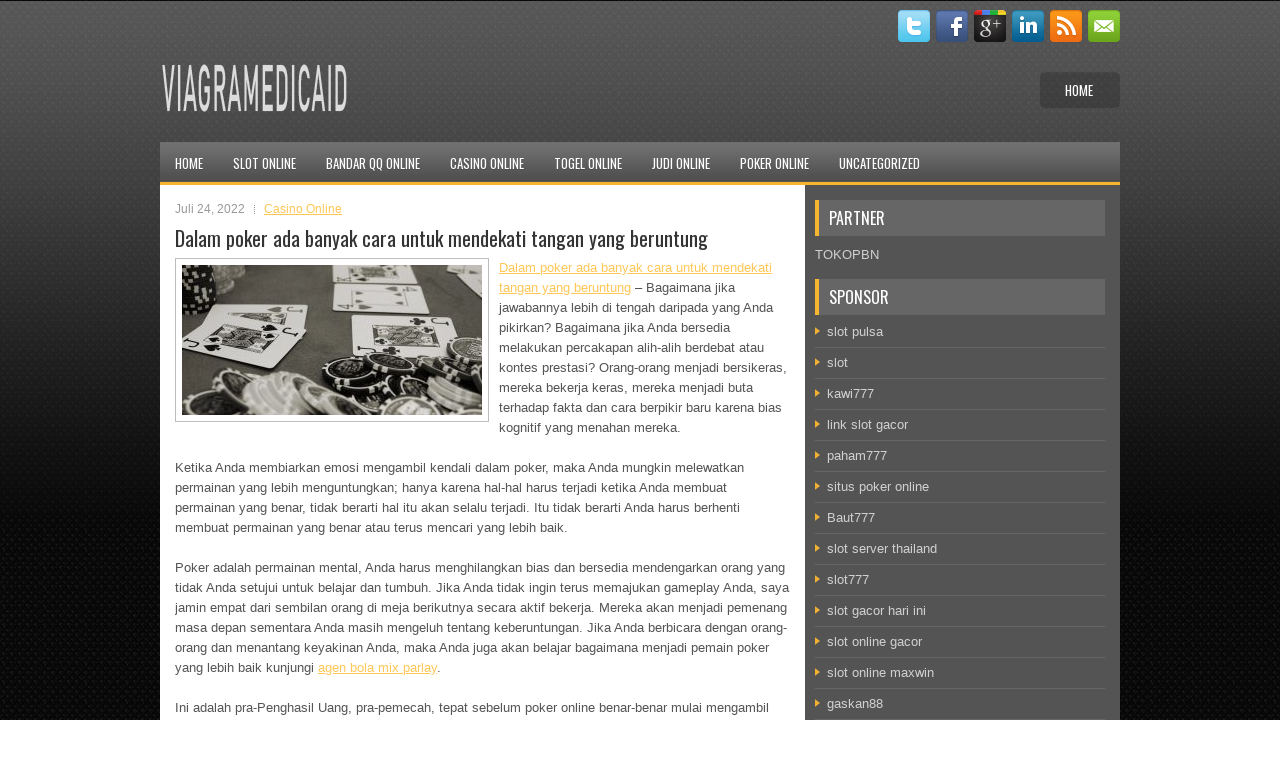

--- FILE ---
content_type: text/html; charset=UTF-8
request_url: https://www.pinasuites.com/dalam-poker-ada-banyak-cara-untuk-mendekati-tangan-yang-beruntung/
body_size: 9069
content:
 <!DOCTYPE html><html xmlns="http://www.w3.org/1999/xhtml" lang="id">
<head profile="http://gmpg.org/xfn/11">
<meta http-equiv="Content-Type" content="text/html; charset=UTF-8" />

<meta name="viewport" content="width=device-width, initial-scale=1.0" />

<link rel="stylesheet" href="https://www.pinasuites.com/wp-content/themes/Fedo/lib/css/reset.css" type="text/css" media="screen, projection" />
<link rel="stylesheet" href="https://www.pinasuites.com/wp-content/themes/Fedo/lib/css/defaults.css" type="text/css" media="screen, projection" />
<!--[if lt IE 8]><link rel="stylesheet" href="https://www.pinasuites.com/wp-content/themes/Fedo/lib/css/ie.css" type="text/css" media="screen, projection" /><![endif]-->

<link rel="stylesheet" href="https://www.pinasuites.com/wp-content/themes/Fedo/style.css" type="text/css" media="screen, projection" />

<title>Dalam poker ada banyak cara untuk mendekati tangan yang beruntung &#8211; viagramedicaid</title>
<meta name='robots' content='max-image-preview:large' />
<link rel="alternate" type="application/rss+xml" title="viagramedicaid &raquo; Dalam poker ada banyak cara untuk mendekati tangan yang beruntung Umpan Komentar" href="https://www.pinasuites.com/dalam-poker-ada-banyak-cara-untuk-mendekati-tangan-yang-beruntung/feed/" />
<script type="text/javascript">
window._wpemojiSettings = {"baseUrl":"https:\/\/s.w.org\/images\/core\/emoji\/14.0.0\/72x72\/","ext":".png","svgUrl":"https:\/\/s.w.org\/images\/core\/emoji\/14.0.0\/svg\/","svgExt":".svg","source":{"concatemoji":"https:\/\/www.pinasuites.com\/wp-includes\/js\/wp-emoji-release.min.js?ver=6.2.2"}};
/*! This file is auto-generated */
!function(e,a,t){var n,r,o,i=a.createElement("canvas"),p=i.getContext&&i.getContext("2d");function s(e,t){p.clearRect(0,0,i.width,i.height),p.fillText(e,0,0);e=i.toDataURL();return p.clearRect(0,0,i.width,i.height),p.fillText(t,0,0),e===i.toDataURL()}function c(e){var t=a.createElement("script");t.src=e,t.defer=t.type="text/javascript",a.getElementsByTagName("head")[0].appendChild(t)}for(o=Array("flag","emoji"),t.supports={everything:!0,everythingExceptFlag:!0},r=0;r<o.length;r++)t.supports[o[r]]=function(e){if(p&&p.fillText)switch(p.textBaseline="top",p.font="600 32px Arial",e){case"flag":return s("\ud83c\udff3\ufe0f\u200d\u26a7\ufe0f","\ud83c\udff3\ufe0f\u200b\u26a7\ufe0f")?!1:!s("\ud83c\uddfa\ud83c\uddf3","\ud83c\uddfa\u200b\ud83c\uddf3")&&!s("\ud83c\udff4\udb40\udc67\udb40\udc62\udb40\udc65\udb40\udc6e\udb40\udc67\udb40\udc7f","\ud83c\udff4\u200b\udb40\udc67\u200b\udb40\udc62\u200b\udb40\udc65\u200b\udb40\udc6e\u200b\udb40\udc67\u200b\udb40\udc7f");case"emoji":return!s("\ud83e\udef1\ud83c\udffb\u200d\ud83e\udef2\ud83c\udfff","\ud83e\udef1\ud83c\udffb\u200b\ud83e\udef2\ud83c\udfff")}return!1}(o[r]),t.supports.everything=t.supports.everything&&t.supports[o[r]],"flag"!==o[r]&&(t.supports.everythingExceptFlag=t.supports.everythingExceptFlag&&t.supports[o[r]]);t.supports.everythingExceptFlag=t.supports.everythingExceptFlag&&!t.supports.flag,t.DOMReady=!1,t.readyCallback=function(){t.DOMReady=!0},t.supports.everything||(n=function(){t.readyCallback()},a.addEventListener?(a.addEventListener("DOMContentLoaded",n,!1),e.addEventListener("load",n,!1)):(e.attachEvent("onload",n),a.attachEvent("onreadystatechange",function(){"complete"===a.readyState&&t.readyCallback()})),(e=t.source||{}).concatemoji?c(e.concatemoji):e.wpemoji&&e.twemoji&&(c(e.twemoji),c(e.wpemoji)))}(window,document,window._wpemojiSettings);
</script>
<style type="text/css">
img.wp-smiley,
img.emoji {
	display: inline !important;
	border: none !important;
	box-shadow: none !important;
	height: 1em !important;
	width: 1em !important;
	margin: 0 0.07em !important;
	vertical-align: -0.1em !important;
	background: none !important;
	padding: 0 !important;
}
</style>
	<link rel='stylesheet' id='wp-block-library-css' href='https://www.pinasuites.com/wp-includes/css/dist/block-library/style.min.css?ver=6.2.2' type='text/css' media='all' />
<link rel='stylesheet' id='classic-theme-styles-css' href='https://www.pinasuites.com/wp-includes/css/classic-themes.min.css?ver=6.2.2' type='text/css' media='all' />
<style id='global-styles-inline-css' type='text/css'>
body{--wp--preset--color--black: #000000;--wp--preset--color--cyan-bluish-gray: #abb8c3;--wp--preset--color--white: #ffffff;--wp--preset--color--pale-pink: #f78da7;--wp--preset--color--vivid-red: #cf2e2e;--wp--preset--color--luminous-vivid-orange: #ff6900;--wp--preset--color--luminous-vivid-amber: #fcb900;--wp--preset--color--light-green-cyan: #7bdcb5;--wp--preset--color--vivid-green-cyan: #00d084;--wp--preset--color--pale-cyan-blue: #8ed1fc;--wp--preset--color--vivid-cyan-blue: #0693e3;--wp--preset--color--vivid-purple: #9b51e0;--wp--preset--gradient--vivid-cyan-blue-to-vivid-purple: linear-gradient(135deg,rgba(6,147,227,1) 0%,rgb(155,81,224) 100%);--wp--preset--gradient--light-green-cyan-to-vivid-green-cyan: linear-gradient(135deg,rgb(122,220,180) 0%,rgb(0,208,130) 100%);--wp--preset--gradient--luminous-vivid-amber-to-luminous-vivid-orange: linear-gradient(135deg,rgba(252,185,0,1) 0%,rgba(255,105,0,1) 100%);--wp--preset--gradient--luminous-vivid-orange-to-vivid-red: linear-gradient(135deg,rgba(255,105,0,1) 0%,rgb(207,46,46) 100%);--wp--preset--gradient--very-light-gray-to-cyan-bluish-gray: linear-gradient(135deg,rgb(238,238,238) 0%,rgb(169,184,195) 100%);--wp--preset--gradient--cool-to-warm-spectrum: linear-gradient(135deg,rgb(74,234,220) 0%,rgb(151,120,209) 20%,rgb(207,42,186) 40%,rgb(238,44,130) 60%,rgb(251,105,98) 80%,rgb(254,248,76) 100%);--wp--preset--gradient--blush-light-purple: linear-gradient(135deg,rgb(255,206,236) 0%,rgb(152,150,240) 100%);--wp--preset--gradient--blush-bordeaux: linear-gradient(135deg,rgb(254,205,165) 0%,rgb(254,45,45) 50%,rgb(107,0,62) 100%);--wp--preset--gradient--luminous-dusk: linear-gradient(135deg,rgb(255,203,112) 0%,rgb(199,81,192) 50%,rgb(65,88,208) 100%);--wp--preset--gradient--pale-ocean: linear-gradient(135deg,rgb(255,245,203) 0%,rgb(182,227,212) 50%,rgb(51,167,181) 100%);--wp--preset--gradient--electric-grass: linear-gradient(135deg,rgb(202,248,128) 0%,rgb(113,206,126) 100%);--wp--preset--gradient--midnight: linear-gradient(135deg,rgb(2,3,129) 0%,rgb(40,116,252) 100%);--wp--preset--duotone--dark-grayscale: url('#wp-duotone-dark-grayscale');--wp--preset--duotone--grayscale: url('#wp-duotone-grayscale');--wp--preset--duotone--purple-yellow: url('#wp-duotone-purple-yellow');--wp--preset--duotone--blue-red: url('#wp-duotone-blue-red');--wp--preset--duotone--midnight: url('#wp-duotone-midnight');--wp--preset--duotone--magenta-yellow: url('#wp-duotone-magenta-yellow');--wp--preset--duotone--purple-green: url('#wp-duotone-purple-green');--wp--preset--duotone--blue-orange: url('#wp-duotone-blue-orange');--wp--preset--font-size--small: 13px;--wp--preset--font-size--medium: 20px;--wp--preset--font-size--large: 36px;--wp--preset--font-size--x-large: 42px;--wp--preset--spacing--20: 0.44rem;--wp--preset--spacing--30: 0.67rem;--wp--preset--spacing--40: 1rem;--wp--preset--spacing--50: 1.5rem;--wp--preset--spacing--60: 2.25rem;--wp--preset--spacing--70: 3.38rem;--wp--preset--spacing--80: 5.06rem;--wp--preset--shadow--natural: 6px 6px 9px rgba(0, 0, 0, 0.2);--wp--preset--shadow--deep: 12px 12px 50px rgba(0, 0, 0, 0.4);--wp--preset--shadow--sharp: 6px 6px 0px rgba(0, 0, 0, 0.2);--wp--preset--shadow--outlined: 6px 6px 0px -3px rgba(255, 255, 255, 1), 6px 6px rgba(0, 0, 0, 1);--wp--preset--shadow--crisp: 6px 6px 0px rgba(0, 0, 0, 1);}:where(.is-layout-flex){gap: 0.5em;}body .is-layout-flow > .alignleft{float: left;margin-inline-start: 0;margin-inline-end: 2em;}body .is-layout-flow > .alignright{float: right;margin-inline-start: 2em;margin-inline-end: 0;}body .is-layout-flow > .aligncenter{margin-left: auto !important;margin-right: auto !important;}body .is-layout-constrained > .alignleft{float: left;margin-inline-start: 0;margin-inline-end: 2em;}body .is-layout-constrained > .alignright{float: right;margin-inline-start: 2em;margin-inline-end: 0;}body .is-layout-constrained > .aligncenter{margin-left: auto !important;margin-right: auto !important;}body .is-layout-constrained > :where(:not(.alignleft):not(.alignright):not(.alignfull)){max-width: var(--wp--style--global--content-size);margin-left: auto !important;margin-right: auto !important;}body .is-layout-constrained > .alignwide{max-width: var(--wp--style--global--wide-size);}body .is-layout-flex{display: flex;}body .is-layout-flex{flex-wrap: wrap;align-items: center;}body .is-layout-flex > *{margin: 0;}:where(.wp-block-columns.is-layout-flex){gap: 2em;}.has-black-color{color: var(--wp--preset--color--black) !important;}.has-cyan-bluish-gray-color{color: var(--wp--preset--color--cyan-bluish-gray) !important;}.has-white-color{color: var(--wp--preset--color--white) !important;}.has-pale-pink-color{color: var(--wp--preset--color--pale-pink) !important;}.has-vivid-red-color{color: var(--wp--preset--color--vivid-red) !important;}.has-luminous-vivid-orange-color{color: var(--wp--preset--color--luminous-vivid-orange) !important;}.has-luminous-vivid-amber-color{color: var(--wp--preset--color--luminous-vivid-amber) !important;}.has-light-green-cyan-color{color: var(--wp--preset--color--light-green-cyan) !important;}.has-vivid-green-cyan-color{color: var(--wp--preset--color--vivid-green-cyan) !important;}.has-pale-cyan-blue-color{color: var(--wp--preset--color--pale-cyan-blue) !important;}.has-vivid-cyan-blue-color{color: var(--wp--preset--color--vivid-cyan-blue) !important;}.has-vivid-purple-color{color: var(--wp--preset--color--vivid-purple) !important;}.has-black-background-color{background-color: var(--wp--preset--color--black) !important;}.has-cyan-bluish-gray-background-color{background-color: var(--wp--preset--color--cyan-bluish-gray) !important;}.has-white-background-color{background-color: var(--wp--preset--color--white) !important;}.has-pale-pink-background-color{background-color: var(--wp--preset--color--pale-pink) !important;}.has-vivid-red-background-color{background-color: var(--wp--preset--color--vivid-red) !important;}.has-luminous-vivid-orange-background-color{background-color: var(--wp--preset--color--luminous-vivid-orange) !important;}.has-luminous-vivid-amber-background-color{background-color: var(--wp--preset--color--luminous-vivid-amber) !important;}.has-light-green-cyan-background-color{background-color: var(--wp--preset--color--light-green-cyan) !important;}.has-vivid-green-cyan-background-color{background-color: var(--wp--preset--color--vivid-green-cyan) !important;}.has-pale-cyan-blue-background-color{background-color: var(--wp--preset--color--pale-cyan-blue) !important;}.has-vivid-cyan-blue-background-color{background-color: var(--wp--preset--color--vivid-cyan-blue) !important;}.has-vivid-purple-background-color{background-color: var(--wp--preset--color--vivid-purple) !important;}.has-black-border-color{border-color: var(--wp--preset--color--black) !important;}.has-cyan-bluish-gray-border-color{border-color: var(--wp--preset--color--cyan-bluish-gray) !important;}.has-white-border-color{border-color: var(--wp--preset--color--white) !important;}.has-pale-pink-border-color{border-color: var(--wp--preset--color--pale-pink) !important;}.has-vivid-red-border-color{border-color: var(--wp--preset--color--vivid-red) !important;}.has-luminous-vivid-orange-border-color{border-color: var(--wp--preset--color--luminous-vivid-orange) !important;}.has-luminous-vivid-amber-border-color{border-color: var(--wp--preset--color--luminous-vivid-amber) !important;}.has-light-green-cyan-border-color{border-color: var(--wp--preset--color--light-green-cyan) !important;}.has-vivid-green-cyan-border-color{border-color: var(--wp--preset--color--vivid-green-cyan) !important;}.has-pale-cyan-blue-border-color{border-color: var(--wp--preset--color--pale-cyan-blue) !important;}.has-vivid-cyan-blue-border-color{border-color: var(--wp--preset--color--vivid-cyan-blue) !important;}.has-vivid-purple-border-color{border-color: var(--wp--preset--color--vivid-purple) !important;}.has-vivid-cyan-blue-to-vivid-purple-gradient-background{background: var(--wp--preset--gradient--vivid-cyan-blue-to-vivid-purple) !important;}.has-light-green-cyan-to-vivid-green-cyan-gradient-background{background: var(--wp--preset--gradient--light-green-cyan-to-vivid-green-cyan) !important;}.has-luminous-vivid-amber-to-luminous-vivid-orange-gradient-background{background: var(--wp--preset--gradient--luminous-vivid-amber-to-luminous-vivid-orange) !important;}.has-luminous-vivid-orange-to-vivid-red-gradient-background{background: var(--wp--preset--gradient--luminous-vivid-orange-to-vivid-red) !important;}.has-very-light-gray-to-cyan-bluish-gray-gradient-background{background: var(--wp--preset--gradient--very-light-gray-to-cyan-bluish-gray) !important;}.has-cool-to-warm-spectrum-gradient-background{background: var(--wp--preset--gradient--cool-to-warm-spectrum) !important;}.has-blush-light-purple-gradient-background{background: var(--wp--preset--gradient--blush-light-purple) !important;}.has-blush-bordeaux-gradient-background{background: var(--wp--preset--gradient--blush-bordeaux) !important;}.has-luminous-dusk-gradient-background{background: var(--wp--preset--gradient--luminous-dusk) !important;}.has-pale-ocean-gradient-background{background: var(--wp--preset--gradient--pale-ocean) !important;}.has-electric-grass-gradient-background{background: var(--wp--preset--gradient--electric-grass) !important;}.has-midnight-gradient-background{background: var(--wp--preset--gradient--midnight) !important;}.has-small-font-size{font-size: var(--wp--preset--font-size--small) !important;}.has-medium-font-size{font-size: var(--wp--preset--font-size--medium) !important;}.has-large-font-size{font-size: var(--wp--preset--font-size--large) !important;}.has-x-large-font-size{font-size: var(--wp--preset--font-size--x-large) !important;}
.wp-block-navigation a:where(:not(.wp-element-button)){color: inherit;}
:where(.wp-block-columns.is-layout-flex){gap: 2em;}
.wp-block-pullquote{font-size: 1.5em;line-height: 1.6;}
</style>
<script type='text/javascript' src='https://www.pinasuites.com/wp-includes/js/jquery/jquery.min.js?ver=3.6.4' id='jquery-core-js'></script>
<script type='text/javascript' src='https://www.pinasuites.com/wp-includes/js/jquery/jquery-migrate.min.js?ver=3.4.0' id='jquery-migrate-js'></script>
<script type='text/javascript' src='https://www.pinasuites.com/wp-content/themes/Fedo/lib/js/superfish.js?ver=6.2.2' id='superfish-js'></script>
<script type='text/javascript' src='https://www.pinasuites.com/wp-content/themes/Fedo/lib/js/jquery.mobilemenu.js?ver=6.2.2' id='mobilemenu-js'></script>
<link rel="https://api.w.org/" href="https://www.pinasuites.com/wp-json/" /><link rel="alternate" type="application/json" href="https://www.pinasuites.com/wp-json/wp/v2/posts/1589" /><link rel="EditURI" type="application/rsd+xml" title="RSD" href="https://www.pinasuites.com/xmlrpc.php?rsd" />
<link rel="wlwmanifest" type="application/wlwmanifest+xml" href="https://www.pinasuites.com/wp-includes/wlwmanifest.xml" />

<link rel="canonical" href="https://www.pinasuites.com/dalam-poker-ada-banyak-cara-untuk-mendekati-tangan-yang-beruntung/" />
<link rel='shortlink' href='https://www.pinasuites.com/?p=1589' />
<link rel="alternate" type="application/json+oembed" href="https://www.pinasuites.com/wp-json/oembed/1.0/embed?url=https%3A%2F%2Fwww.pinasuites.com%2Fdalam-poker-ada-banyak-cara-untuk-mendekati-tangan-yang-beruntung%2F" />
<link rel="alternate" type="text/xml+oembed" href="https://www.pinasuites.com/wp-json/oembed/1.0/embed?url=https%3A%2F%2Fwww.pinasuites.com%2Fdalam-poker-ada-banyak-cara-untuk-mendekati-tangan-yang-beruntung%2F&#038;format=xml" />
<link rel="shortcut icon" href="/wp-content/uploads/2021/03/viagramedicaid-f.png" type="image/x-icon" />
<link rel="alternate" type="application/rss+xml" title="viagramedicaid RSS Feed" href="https://www.pinasuites.com/feed/" />
<link rel="pingback" href="https://www.pinasuites.com/xmlrpc.php" />

</head>

<body class="post-template-default single single-post postid-1589 single-format-standard">

<div id="wrapper">

<div id="container">

    <div class="clearfix">
    
        <div id="top-social-profiles">
                        <ul class="widget-container"><li class="social-profiles-widget">
            <a href="https://twitter.com/" target="_blank"><img title="Twitter" alt="Twitter" src="https://www.pinasuites.com/wp-content/themes/Fedo/images/social-profiles/twitter.png" /></a><a href="https://facebook.com/" target="_blank"><img title="Facebook" alt="Facebook" src="https://www.pinasuites.com/wp-content/themes/Fedo/images/social-profiles/facebook.png" /></a><a href="https://plus.google.com/" target="_blank"><img title="Google Plus" alt="Google Plus" src="https://www.pinasuites.com/wp-content/themes/Fedo/images/social-profiles/gplus.png" /></a><a href="http://www.linkedin.com/" target="_blank"><img title="LinkedIn" alt="LinkedIn" src="https://www.pinasuites.com/wp-content/themes/Fedo/images/social-profiles/linkedin.png" /></a><a href="https://www.pinasuites.com/feed/" target="_blank"><img title="RSS Feed" alt="RSS Feed" src="https://www.pinasuites.com/wp-content/themes/Fedo/images/social-profiles/rss.png" /></a><a href="/cdn-cgi/l/email-protection#a3daccd6d1e3c6cec2cacf8dc0ccce" target="_blank"><img title="Email" alt="Email" src="https://www.pinasuites.com/wp-content/themes/Fedo/images/social-profiles/email.png" /></a>            </li></ul>
                    </div>
        
    </div>
    
    <div id="header">
    
        <div class="logo">
         
            <a href="https://www.pinasuites.com"><img src="/wp-content/uploads/2021/03/viagramedicaid.png" alt="viagramedicaid" title="viagramedicaid" /></a>
         
        </div><!-- .logo -->

        <div class="header-right">
            			        <div class="menu-primary-container">
			<ul class="menus menu-primary">
                <li ><a href="https://www.pinasuites.com">Home</a></li>
							</ul>
		</div>
                      <!--.primary menu--> 	
                </div><!-- .header-right -->
        
    </div><!-- #header -->
    
            <div class="clearfix">
            			<div class="menu-secondary-container"><ul id="menu-main-menu" class="menus menu-secondary"><li id="menu-item-74" class="menu-item menu-item-type-custom menu-item-object-custom menu-item-home menu-item-74"><a href="https://www.pinasuites.com/">Home</a></li>
<li id="menu-item-80" class="menu-item menu-item-type-taxonomy menu-item-object-category menu-item-80"><a href="https://www.pinasuites.com/category/slot-online/">Slot Online</a></li>
<li id="menu-item-75" class="menu-item menu-item-type-taxonomy menu-item-object-category menu-item-75"><a href="https://www.pinasuites.com/category/bandar-qq-online/">Bandar QQ Online</a></li>
<li id="menu-item-76" class="menu-item menu-item-type-taxonomy menu-item-object-category current-post-ancestor current-menu-parent current-post-parent menu-item-76"><a href="https://www.pinasuites.com/category/casino-online/">Casino Online</a></li>
<li id="menu-item-77" class="menu-item menu-item-type-taxonomy menu-item-object-category menu-item-77"><a href="https://www.pinasuites.com/category/togel-online/">Togel Online</a></li>
<li id="menu-item-78" class="menu-item menu-item-type-taxonomy menu-item-object-category menu-item-78"><a href="https://www.pinasuites.com/category/judi-online/">Judi Online</a></li>
<li id="menu-item-79" class="menu-item menu-item-type-taxonomy menu-item-object-category menu-item-79"><a href="https://www.pinasuites.com/category/poker-online/">Poker Online</a></li>
<li id="menu-item-2415" class="menu-item menu-item-type-taxonomy menu-item-object-category menu-item-2415"><a href="https://www.pinasuites.com/category/uncategorized/">Uncategorized</a></li>
</ul></div>              <!--.secondary menu--> 	
                </div>
    
    <div id="main">
    
            
        <div id="content">
            
                    
            
    <div class="post post-single clearfix post-1589 type-post status-publish format-standard has-post-thumbnail hentry category-casino-online tag-casino tag-judi tag-poker tag-slot" id="post-1589">
        
        <div class="postmeta-primary">
    
            <span class="meta_date">Juli 24, 2022</span>
           &nbsp; <span class="meta_categories"><a href="https://www.pinasuites.com/category/casino-online/" rel="category tag">Casino Online</a></span>
    
                 
        </div>
        
        <h2 class="title">Dalam poker ada banyak cara untuk mendekati tangan yang beruntung</h2>

        <div class="entry clearfix">
            
            <img width="300" height="150" src="https://www.pinasuites.com/wp-content/uploads/2021/05/U28.jpg" class="alignleft featured_image wp-post-image" alt="" decoding="async" srcset="https://www.pinasuites.com/wp-content/uploads/2021/05/U28.jpg 938w, https://www.pinasuites.com/wp-content/uploads/2021/05/U28-300x150.jpg 300w, https://www.pinasuites.com/wp-content/uploads/2021/05/U28-768x385.jpg 768w" sizes="(max-width: 300px) 100vw, 300px" />            
            <p><a href="https://www.pinasuites.com/dalam-poker-ada-banyak-cara-untuk-mendekati-tangan-yang-beruntung/">Dalam poker ada banyak cara untuk mendekati tangan yang beruntung</a> &#8211; Bagaimana jika jawabannya lebih di tengah daripada yang Anda pikirkan? Bagaimana jika Anda bersedia melakukan percakapan alih-alih berdebat atau kontes prestasi? Orang-orang menjadi bersikeras, mereka bekerja keras, mereka menjadi buta terhadap fakta dan cara berpikir baru karena bias kognitif yang menahan mereka.</p>
<p>Ketika Anda membiarkan emosi mengambil kendali dalam poker, maka Anda mungkin melewatkan permainan yang lebih menguntungkan; hanya karena hal-hal harus terjadi ketika Anda membuat permainan yang benar, tidak berarti hal itu akan selalu terjadi. Itu tidak berarti Anda harus berhenti membuat permainan yang benar atau terus mencari yang lebih baik.</p>
<p>Poker adalah permainan mental, Anda harus menghilangkan bias dan bersedia mendengarkan orang yang tidak Anda setujui untuk belajar dan tumbuh. Jika Anda tidak ingin terus memajukan gameplay Anda, saya jamin empat dari sembilan orang di meja berikutnya secara aktif bekerja. Mereka akan menjadi pemenang masa depan sementara Anda masih mengeluh tentang keberuntungan. Jika Anda berbicara dengan orang-orang dan menantang keyakinan Anda, maka Anda juga akan belajar bagaimana menjadi pemain poker yang lebih baik kunjungi <a href="https://www.thewashingtonreview.org/">agen bola mix parlay</a>.</p>
<p>Ini adalah pra-Penghasil Uang, pra-pemecah, tepat sebelum poker online benar-benar mulai mengambil alih dunia poker. Ini adalah poker demi poker, untuk kesenangan saling memberi waktu yang sulit. Itu mentah, berpasir, dan saya harus menyaksikannya setiap saat.</p>
<p>Permainan dirotasi berdasarkan siapa yang bertransaksi tetapi yang paling populer selalu Guts. Setiap orang dibagikan tiga kartu tertutup dan pemain harus memutuskan apakah mereka masuk atau keluar; Anda selalu bisa memotong ketegangan di udara dengan pisau saat semua orang mengulurkan dua kepalan tangan, koin di tangan kiri menandakan mereka memiliki tangan untuk dimainkan, tangan kanan menandakan lipatan.</p>
    
        </div>
        
        <div class="postmeta-secondary"><span class="meta_tags"><a href="https://www.pinasuites.com/tag/casino/" rel="tag">Casino</a>, <a href="https://www.pinasuites.com/tag/judi/" rel="tag">Judi</a>, <a href="https://www.pinasuites.com/tag/poker/" rel="tag">Poker</a>, <a href="https://www.pinasuites.com/tag/slot/" rel="tag">Slot</a></span></div> 
        
    
    </div><!-- Post ID 1589 -->
    
                
                    
        </div><!-- #content -->
    
        
<div id="sidebar-primary">
	
		<ul class="widget_text widget-container">
			<li id="custom_html-6" class="widget_text widget widget_custom_html">
				<h3 class="widgettitle">PARTNER</h3>
				<div class="textwidget custom-html-widget"><a href="https://www.tokopbn.com/">TOKOPBN</a></div>
			</li>
		</ul>
    	
		<ul class="widget-container">
			<li id="sponsor" class="widget widget_meta">
				<h3 class="widgettitle">Sponsor</h3>			
				<ul>
					<li><a href="https://www.gmtrout.com/p/contact-us_4.html">slot pulsa</a></li>
                            <li><a href="https://www.asianwindky.com/menu">slot</a></li>
                            <li><a href="https://travelpointbali.com/about/">kawi777</a></li>
                            <li><a href="https://rbc.gov.rw/fileadmin/templates/web/index.html">link slot gacor</a></li>
                            <li><a href="https://laragazza.es/pedicuras-profesionales/">paham777</a></li>
                            <li><a href="https://theotcinvestor.com/">situs poker online</a></li>
                            <li><a href="https://thuyetgiangphatphap.com/">Baut777</a></li>
                            <li><a href="https://vrrf.org/">slot server thailand</a></li>
                            <li><a href="https://www.black-vanilla.com/about-us.html">slot777</a></li>
                            <li><a href="https://lacasadipasta.com/menu/">slot gacor hari ini</a></li>
                            <li><a href="https://aliceripoll.com/">slot online gacor</a></li>
                            <li><a href="https://www.lesvalades.com/">slot online maxwin</a></li>
                            <li><a href="https://influenciveinc.com">gaskan88</a></li>
                            <li><a href="https://95.111.202.50/">gaskan88</a></li>
                            <li><a href="https://www.philippineshonolulu.org/">situs slot</a></li>
                            				</ul>
			</li>
		</ul>
		
    <ul class="widget-container"><li id="meta-4" class="widget widget_meta"><h3 class="widgettitle">Meta</h3>
		<ul>
						<li><a href="https://www.pinasuites.com/wp-login.php">Masuk</a></li>
			<li><a href="https://www.pinasuites.com/feed/">Feed entri</a></li>
			<li><a href="https://www.pinasuites.com/comments/feed/">Feed komentar</a></li>

			<li><a href="https://wordpress.org/">WordPress.org</a></li>
		</ul>

		</li></ul><ul class="widget-container"><li id="search-4" class="widget widget_search"> 
<div id="search" title="Type and hit enter">
    <form method="get" id="searchform" action="https://www.pinasuites.com/"> 
        <input type="text" value="Search" 
            name="s" id="s"  onblur="if (this.value == '')  {this.value = 'Search';}"  
            onfocus="if (this.value == 'Search') {this.value = '';}" 
        />
    </form>
</div><!-- #search --></li></ul><ul class="widget-container"><li id="archives-4" class="widget widget_archive"><h3 class="widgettitle">Arsip</h3>
			<ul>
					<li><a href='https://www.pinasuites.com/2026/02/'>Februari 2026</a>&nbsp;(1)</li>
	<li><a href='https://www.pinasuites.com/2026/01/'>Januari 2026</a>&nbsp;(24)</li>
	<li><a href='https://www.pinasuites.com/2025/12/'>Desember 2025</a>&nbsp;(31)</li>
	<li><a href='https://www.pinasuites.com/2025/11/'>November 2025</a>&nbsp;(32)</li>
	<li><a href='https://www.pinasuites.com/2025/10/'>Oktober 2025</a>&nbsp;(24)</li>
	<li><a href='https://www.pinasuites.com/2025/09/'>September 2025</a>&nbsp;(17)</li>
	<li><a href='https://www.pinasuites.com/2025/08/'>Agustus 2025</a>&nbsp;(11)</li>
	<li><a href='https://www.pinasuites.com/2025/07/'>Juli 2025</a>&nbsp;(21)</li>
	<li><a href='https://www.pinasuites.com/2025/06/'>Juni 2025</a>&nbsp;(22)</li>
	<li><a href='https://www.pinasuites.com/2025/05/'>Mei 2025</a>&nbsp;(8)</li>
	<li><a href='https://www.pinasuites.com/2025/04/'>April 2025</a>&nbsp;(23)</li>
	<li><a href='https://www.pinasuites.com/2025/03/'>Maret 2025</a>&nbsp;(45)</li>
	<li><a href='https://www.pinasuites.com/2025/02/'>Februari 2025</a>&nbsp;(31)</li>
	<li><a href='https://www.pinasuites.com/2025/01/'>Januari 2025</a>&nbsp;(26)</li>
	<li><a href='https://www.pinasuites.com/2024/12/'>Desember 2024</a>&nbsp;(33)</li>
	<li><a href='https://www.pinasuites.com/2024/11/'>November 2024</a>&nbsp;(32)</li>
	<li><a href='https://www.pinasuites.com/2024/10/'>Oktober 2024</a>&nbsp;(38)</li>
	<li><a href='https://www.pinasuites.com/2024/09/'>September 2024</a>&nbsp;(36)</li>
	<li><a href='https://www.pinasuites.com/2024/08/'>Agustus 2024</a>&nbsp;(46)</li>
	<li><a href='https://www.pinasuites.com/2024/07/'>Juli 2024</a>&nbsp;(44)</li>
	<li><a href='https://www.pinasuites.com/2024/06/'>Juni 2024</a>&nbsp;(52)</li>
	<li><a href='https://www.pinasuites.com/2024/05/'>Mei 2024</a>&nbsp;(33)</li>
	<li><a href='https://www.pinasuites.com/2024/04/'>April 2024</a>&nbsp;(37)</li>
	<li><a href='https://www.pinasuites.com/2024/03/'>Maret 2024</a>&nbsp;(48)</li>
	<li><a href='https://www.pinasuites.com/2024/02/'>Februari 2024</a>&nbsp;(29)</li>
	<li><a href='https://www.pinasuites.com/2024/01/'>Januari 2024</a>&nbsp;(33)</li>
	<li><a href='https://www.pinasuites.com/2023/12/'>Desember 2023</a>&nbsp;(29)</li>
	<li><a href='https://www.pinasuites.com/2023/11/'>November 2023</a>&nbsp;(21)</li>
	<li><a href='https://www.pinasuites.com/2023/10/'>Oktober 2023</a>&nbsp;(37)</li>
	<li><a href='https://www.pinasuites.com/2023/09/'>September 2023</a>&nbsp;(26)</li>
	<li><a href='https://www.pinasuites.com/2023/08/'>Agustus 2023</a>&nbsp;(36)</li>
	<li><a href='https://www.pinasuites.com/2023/07/'>Juli 2023</a>&nbsp;(38)</li>
	<li><a href='https://www.pinasuites.com/2023/06/'>Juni 2023</a>&nbsp;(36)</li>
	<li><a href='https://www.pinasuites.com/2023/05/'>Mei 2023</a>&nbsp;(46)</li>
	<li><a href='https://www.pinasuites.com/2023/04/'>April 2023</a>&nbsp;(35)</li>
	<li><a href='https://www.pinasuites.com/2023/03/'>Maret 2023</a>&nbsp;(23)</li>
	<li><a href='https://www.pinasuites.com/2023/02/'>Februari 2023</a>&nbsp;(35)</li>
	<li><a href='https://www.pinasuites.com/2023/01/'>Januari 2023</a>&nbsp;(32)</li>
	<li><a href='https://www.pinasuites.com/2022/12/'>Desember 2022</a>&nbsp;(30)</li>
	<li><a href='https://www.pinasuites.com/2022/11/'>November 2022</a>&nbsp;(38)</li>
	<li><a href='https://www.pinasuites.com/2022/10/'>Oktober 2022</a>&nbsp;(31)</li>
	<li><a href='https://www.pinasuites.com/2022/09/'>September 2022</a>&nbsp;(36)</li>
	<li><a href='https://www.pinasuites.com/2022/08/'>Agustus 2022</a>&nbsp;(33)</li>
	<li><a href='https://www.pinasuites.com/2022/07/'>Juli 2022</a>&nbsp;(33)</li>
	<li><a href='https://www.pinasuites.com/2022/06/'>Juni 2022</a>&nbsp;(35)</li>
	<li><a href='https://www.pinasuites.com/2022/05/'>Mei 2022</a>&nbsp;(43)</li>
	<li><a href='https://www.pinasuites.com/2022/04/'>April 2022</a>&nbsp;(21)</li>
	<li><a href='https://www.pinasuites.com/2022/03/'>Maret 2022</a>&nbsp;(38)</li>
	<li><a href='https://www.pinasuites.com/2022/02/'>Februari 2022</a>&nbsp;(29)</li>
	<li><a href='https://www.pinasuites.com/2022/01/'>Januari 2022</a>&nbsp;(19)</li>
	<li><a href='https://www.pinasuites.com/2021/12/'>Desember 2021</a>&nbsp;(27)</li>
	<li><a href='https://www.pinasuites.com/2021/11/'>November 2021</a>&nbsp;(13)</li>
	<li><a href='https://www.pinasuites.com/2021/10/'>Oktober 2021</a>&nbsp;(17)</li>
	<li><a href='https://www.pinasuites.com/2021/09/'>September 2021</a>&nbsp;(13)</li>
	<li><a href='https://www.pinasuites.com/2021/08/'>Agustus 2021</a>&nbsp;(15)</li>
	<li><a href='https://www.pinasuites.com/2021/07/'>Juli 2021</a>&nbsp;(14)</li>
	<li><a href='https://www.pinasuites.com/2021/06/'>Juni 2021</a>&nbsp;(12)</li>
	<li><a href='https://www.pinasuites.com/2021/05/'>Mei 2021</a>&nbsp;(12)</li>
	<li><a href='https://www.pinasuites.com/2021/04/'>April 2021</a>&nbsp;(6)</li>
	<li><a href='https://www.pinasuites.com/2021/03/'>Maret 2021</a>&nbsp;(2)</li>
			</ul>

			</li></ul><ul class="widget-container"><li id="categories-2" class="widget widget_categories"><h3 class="widgettitle">Kategori</h3>
			<ul>
					<li class="cat-item cat-item-6"><a href="https://www.pinasuites.com/category/casino-online/">Casino Online</a> (574)
</li>
	<li class="cat-item cat-item-4"><a href="https://www.pinasuites.com/category/judi-online/">Judi Online</a> (428)
</li>
	<li class="cat-item cat-item-3"><a href="https://www.pinasuites.com/category/poker-online/">Poker Online</a> (437)
</li>
	<li class="cat-item cat-item-7"><a href="https://www.pinasuites.com/category/slot-online/">Slot Online</a> (151)
</li>
	<li class="cat-item cat-item-2"><a href="https://www.pinasuites.com/category/togel-online/">Togel Online</a> (99)
</li>
			</ul>

			</li></ul>
		<ul class="widget-container"><li id="recent-posts-4" class="widget widget_recent_entries">
		<h3 class="widgettitle">Pos-pos Terbaru</h3>
		<ul>
											<li>
					<a href="https://www.pinasuites.com/salah-satu-simulasi-ini-untuk-pemain-yang-bertaruh-di-toto-2026/">Salah satu simulasi ini untuk pemain yang bertaruh di Toto 2026</a>
											<span class="post-date">Februari 3, 2026</span>
									</li>
											<li>
					<a href="https://www.pinasuites.com/batas-jackpot-dengan-milyaran-rupiah-dapat-di-bisa-pada-toto-2026-mesin-modern/">Batas jackpot dengan milyaran rupiah dapat di bisa pada Toto 2026 mesin modern</a>
											<span class="post-date">Januari 29, 2026</span>
									</li>
											<li>
					<a href="https://www.pinasuites.com/ingin-menang-texas-holdem-slot-qq-2026-di-slot-qq-2026-apk-ini-strateginya/">Ingin Menang Texas Hold&#8217;em Slot QQ 2026 di Slot QQ 2026 APK Ini Strateginya</a>
											<span class="post-date">Januari 29, 2026</span>
									</li>
											<li>
					<a href="https://www.pinasuites.com/flushes-serta-dua-kartu-yang-pas-di-gabung-dengan-strategi-poker-2026-esther-bluff/">Flushes serta Dua kartu yang pas di gabung dengan strategi Poker 2026 Esther Bluff</a>
											<span class="post-date">Januari 28, 2026</span>
									</li>
											<li>
					<a href="https://www.pinasuites.com/keseruan-yang-mengasikan-pemain-toto-2026-di-sams-town/">Keseruan yang mengasikan Pemain Toto 2026 Di Sam&#8217;s Town</a>
											<span class="post-date">Januari 25, 2026</span>
									</li>
					</ul>

		</li></ul><ul class="widget-container"><li id="tag_cloud-2" class="widget widget_tag_cloud"><h3 class="widgettitle">Tag</h3><div class="tagcloud"><a href="https://www.pinasuites.com/tag/5-faedah-bermain-judi-casino-online-yang-populer/" class="tag-cloud-link tag-link-9 tag-link-position-1" style="font-size: 8pt;" aria-label="5 Faedah Bermain Judi Casino Online Yang Populer (1 item)">5 Faedah Bermain Judi Casino Online Yang Populer</a>
<a href="https://www.pinasuites.com/tag/bola/" class="tag-cloud-link tag-link-22 tag-link-position-2" style="font-size: 8pt;" aria-label="Bola (1 item)">Bola</a>
<a href="https://www.pinasuites.com/tag/casino/" class="tag-cloud-link tag-link-19 tag-link-position-3" style="font-size: 21.904436860068pt;" aria-label="Casino (1,622 item)">Casino</a>
<a href="https://www.pinasuites.com/tag/casino-online/" class="tag-cloud-link tag-link-12 tag-link-position-4" style="font-size: 8pt;" aria-label="casino online (1 item)">casino online</a>
<a href="https://www.pinasuites.com/tag/dominoqq/" class="tag-cloud-link tag-link-15 tag-link-position-5" style="font-size: 8pt;" aria-label="dominoqq (1 item)">dominoqq</a>
<a href="https://www.pinasuites.com/tag/dominoqq-online/" class="tag-cloud-link tag-link-16 tag-link-position-6" style="font-size: 8pt;" aria-label="dominoqq online (1 item)">dominoqq online</a>
<a href="https://www.pinasuites.com/tag/judi/" class="tag-cloud-link tag-link-17 tag-link-position-7" style="font-size: 22pt;" aria-label="Judi (1,686 item)">Judi</a>
<a href="https://www.pinasuites.com/tag/judi-online/" class="tag-cloud-link tag-link-13 tag-link-position-8" style="font-size: 8pt;" aria-label="judi online (1 item)">judi online</a>
<a href="https://www.pinasuites.com/tag/kasino-online/" class="tag-cloud-link tag-link-11 tag-link-position-9" style="font-size: 8pt;" aria-label="kasino online (1 item)">kasino online</a>
<a href="https://www.pinasuites.com/tag/peluang-menang-saat-bermain-dominoqq-online-uang-asli/" class="tag-cloud-link tag-link-14 tag-link-position-10" style="font-size: 8pt;" aria-label="Peluang Menang Saat Bermain Dominoqq Online Uang Asli (1 item)">Peluang Menang Saat Bermain Dominoqq Online Uang Asli</a>
<a href="https://www.pinasuites.com/tag/poker/" class="tag-cloud-link tag-link-18 tag-link-position-11" style="font-size: 21.808873720137pt;" aria-label="Poker (1,549 item)">Poker</a>
<a href="https://www.pinasuites.com/tag/poker-online/" class="tag-cloud-link tag-link-10 tag-link-position-12" style="font-size: 8pt;" aria-label="poker online (1 item)">poker online</a>
<a href="https://www.pinasuites.com/tag/slot/" class="tag-cloud-link tag-link-20 tag-link-position-13" style="font-size: 21.713310580205pt;" aria-label="Slot (1,465 item)">Slot</a>
<a href="https://www.pinasuites.com/tag/togel/" class="tag-cloud-link tag-link-21 tag-link-position-14" style="font-size: 21.42662116041pt;" aria-label="Togel (1,279 item)">Togel</a></div>
</li></ul>    
</div><!-- #sidebar-primary -->        
                
    </div><!-- #main -->
    
    
    <div id="footer-widgets" class="clearfix">
                <div class="footer-widget-box">
                    </div>
        
        <div class="footer-widget-box">
                    </div>
        
        <div class="footer-widget-box footer-widget-box-last">
                    </div>
        
    </div>

    <div id="footer">
    
        <div id="copyrights">
             &copy; 2026  <a href="https://www.pinasuites.com/">viagramedicaid</a> 
        </div>
        
                
        <div id="credits" style="overflow-y: hidden;overflow-x: visible;width: 400px;margin: auto;">
				<div style="width: 10000px;text-align: left;">
					Powered by <a href="http://wordpress.org/"><strong>WordPress</strong></a> | Theme Designed by:  <a href="https://www.bca.co.id/" rel="follow">Bank bca</a> <a href="https://www.bni.co.id/" rel="follow">Bank bni</a> <a href="https://bri.co.id/" rel="follow">Bank bri</a> <a href="https://www.btn.co.id/" rel="follow">Bank btn</a> <a href="https://www.cimbniaga.co.id" rel="follow">Bank cimbniaga</a> <a href="https://www.citibank.co.id/" rel="follow">Bank citibank</a> <a href="https://www.danamon.co.id" rel="follow">Bank danamon</a> <a href="https://www.bi.go.id/" rel="follow">Bank Indonesia</a> <a href="https://www.klikmbc.co.id/" rel="follow">Bank klikmbc</a> <a href="https://www.bankmandiri.co.id/" rel="follow">Bank mandiri</a> <a href="https://www.ocbc.com/" rel="follow">Bank ocbc</a> <a href="https://www.panin.co.id/" rel="follow">bank Panin</a> <a href="https://facebook.com/" rel="follow">facebook</a> <a href="https://google.co.id/" rel="follow">google</a> <a href="https://www.instagram.com/" rel="follow">instagram</a> <a href="https://www.maybank.co.id/" rel="follow">maybank</a> <a href="https://paypal.com/" rel="follow">paypall</a> <a href="https://www.telkom.co.id/" rel="follow">telkom</a> <a href="https://www.telkomsel.com/" rel="follow">telkomsel</a> <a href="https://www.tiktok.com/" rel="follow">tiktok</a> <a href="https://twitter.com/" rel="follow">twitter</a> <a href="https://web.whatsapp.com/" rel="follow">WA</a> <a href="https://youtube.com/" rel="follow">youtube</a>						
				</div>
			</div><!-- #credits -->
        
    </div><!-- #footer -->
    
 </div><!-- #container -->

</div>

<script data-cfasync="false" src="/cdn-cgi/scripts/5c5dd728/cloudflare-static/email-decode.min.js"></script><script type='text/javascript' src='https://www.pinasuites.com/wp-includes/js/comment-reply.min.js?ver=6.2.2' id='comment-reply-js'></script>
<script type='text/javascript' src='https://www.pinasuites.com/wp-includes/js/hoverIntent.min.js?ver=1.10.2' id='hoverIntent-js'></script>

<script type='text/javascript'>
/* <![CDATA[ */
jQuery.noConflict();
jQuery(function(){ 
	jQuery('ul.menu-primary').superfish({ 
	animation: {opacity:'show'},
autoArrows:  true,
                dropShadows: false, 
                speed: 200,
                delay: 800
                });
            });
jQuery('.menu-primary-container').mobileMenu({
                defaultText: 'Menu',
                className: 'menu-primary-responsive',
                containerClass: 'menu-primary-responsive-container',
                subMenuDash: '&ndash;'
            });

jQuery(function(){ 
	jQuery('ul.menu-secondary').superfish({ 
	animation: {opacity:'show'},
autoArrows:  true,
                dropShadows: false, 
                speed: 200,
                delay: 800
                });
            });
jQuery('.menu-secondary-container').mobileMenu({
                defaultText: 'Navigation',
                className: 'menu-secondary-responsive',
                containerClass: 'menu-secondary-responsive-container',
                subMenuDash: '&ndash;'
            });

/* ]]> */
</script>
<script defer src="https://static.cloudflareinsights.com/beacon.min.js/vcd15cbe7772f49c399c6a5babf22c1241717689176015" integrity="sha512-ZpsOmlRQV6y907TI0dKBHq9Md29nnaEIPlkf84rnaERnq6zvWvPUqr2ft8M1aS28oN72PdrCzSjY4U6VaAw1EQ==" data-cf-beacon='{"version":"2024.11.0","token":"dcd3ce93409a43108ccc86fc533d22a3","r":1,"server_timing":{"name":{"cfCacheStatus":true,"cfEdge":true,"cfExtPri":true,"cfL4":true,"cfOrigin":true,"cfSpeedBrain":true},"location_startswith":null}}' crossorigin="anonymous"></script>
</body>
</html>